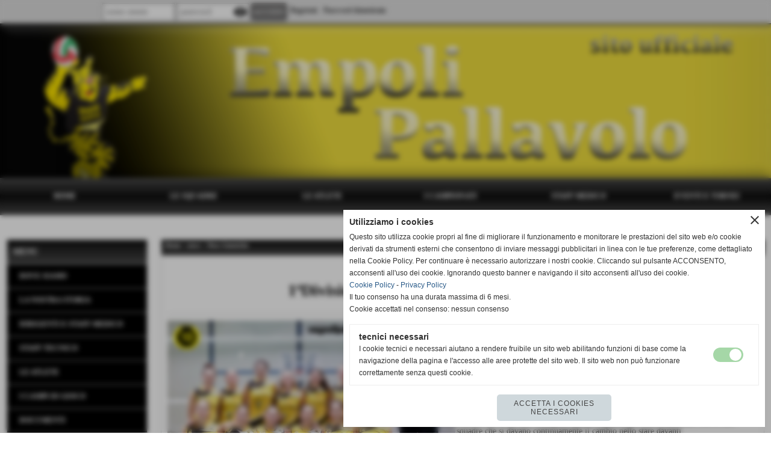

--- FILE ---
content_type: text/html; charset=UTF-8
request_url: https://www.empolipallavolo.it/1Divisione-sconfitta-con-fatica-dal-Firenze-Ovest.htm
body_size: 9383
content:
<!-- T. scheda: 0.002 -->
<!-- T. newsscheda: 0.028 -->
<!DOCTYPE html>
<html lang="it">
<head>
<title>1&ordf;Divisione sconfitta con fatica dal Firenze Ovest</title>
<meta charset="utf-8">
<meta name="description" content="FIRENZE OVEST - EMPOLI PALLAVOLO 3-123-25 25-14 25-20 25-21Ed &egrave; arrivata anche la prima sconfitta della stagione, non del tutto inattesa per la verit&agrave; perch&eacute; co">
<meta name="keywords" content="News Generiche">
<link rel="canonical" href="https://www.empolipallavolo.it/1Divisione-sconfitta-con-fatica-dal-Firenze-Ovest.htm"><meta http-equiv="Content-Security-Policy" content="upgrade-insecure-requests">
<meta property="og:author" content="www.empolipallavolo.it">
<meta property="og:publisher" content="www.sitoper.it">
<meta name="generator" content="www.sitoper.it">
<meta name="robots" content="max-snippet:-1,max-image-preview:standard,max-video-preview:30"><link rel="icon" href="https://www.empolipallavolo.it/foto/grandi/epico.ico" type="image/x-icon">
<link rel="shortcut icon" href="https://www.empolipallavolo.it/foto/grandi/epico.ico" type="image/x-icon">
			
<link rel="stylesheet preload" as="style" type="text/css" href="https://www.empolipallavolo.it/fonts/material-icons/material-icons.css">
<link rel="stylesheet preload" as="style" type="text/css" href="https://www.server173.h725.net/fonts/aguafina-script/aguafina-script.css">
<link rel="stylesheet preload" as="style" type="text/css" href="https://www.server173.h725.net/fonts/open-sans/open-sans.css">
<link rel="stylesheet preload" as="style" type="text/css" href="https://www.server173.h725.net/fonts/pontano-sans/pontano-sans.css">
<link rel="stylesheet preload" as="style" type="text/css" href="https://www.server173.h725.net/fonts/roboto/roboto.css">
<link rel="stylesheet preload" as="style" type="text/css" href="https://www.server173.h725.net/fonts/work-sans/work-sans.css">
	
<link href="https://www.empolipallavolo.it/css_personali/cachestile_ridotta1_larga1_1392.css" rel="stylesheet" type="text/css" media="all">
<meta name="format-detection" content="telephone=no">

		
<!-- mostra stile mobile su dispositivi mobile: NO -->
<style>
	@media all and (max-width: 799px) {
		* {
		 	max-width: 100%;		
		}
		
		body {
			background-attachment: scroll !important;
		}
	}
</style>


		
<style>

			
	/* sfondo singolo */
	@media all and (min-width: 800px) {
		body {
		    background-image: url("https://www.empolipallavolo.it/foto/grandi/tessuto015.jpg") !important;
		    background-attachment: fixed !important;
		    background-position: center center !important;
		    background-repeat: no-repeat !important;
		    background-size: cover !important;
		    background-color: transparent !important;
		}
	}
</style>
<script src="https://www.empolipallavolo.it/js/jquery.js"></script>
<script src="https://www.empolipallavolo.it/js/datatimepicker/jquery.ui.timepicker.js?v=0.3.2" defer></script>
<link href="https://www.empolipallavolo.it/js/datatimepicker/jquery.ui.timepicker.css?v=0.3.2" rel="stylesheet" type="text/css"/>
<script src="https://www.empolipallavolo.it/js/jquery.ui.core.js"></script>
<script src="https://www.empolipallavolo.it/js/datatimepicker/jquery.ui.datepicker.js" defer></script>
<script src="https://www.empolipallavolo.it/js/datatimepicker/jquery.ui.timepicker-it.js" defer></script>
<script src="https://www.empolipallavolo.it/js/datatimepicker/jquery.ui.datepicker-it.js" defer></script>
<link rel="stylesheet" href="https://www.empolipallavolo.it/js/jquery-ui.css">

<script src="https://www.empolipallavolo.it/js/libvarie.js?lu=23012026085221"></script>
<script src="https://www.empolipallavolo.it/js/cookie/cookie.php?lu=23012026085221" defer></script>
<script src="https://www.empolipallavolo.it/js/defer.php?lu=23012026085221" defer></script>
<script src="https://www.empolipallavolo.it/js/menu.php?lu=23012026085221" defer></script>
<script src="https://www.empolipallavolo.it/js/carrello.php?lu=23012026085221" defer></script>

<link rel="stylesheet preload" as="style" type="text/css" href="https://www.empolipallavolo.it/js/slideshow/slideshow_css.php?lu=23012026085221">
<script src="https://www.empolipallavolo.it/js/slideshow/slideshow_js.php?lu=23012026085221" defer></script>

<link rel="stylesheet preload" as="style" type="text/css" href="https://www.empolipallavolo.it/js/slideshow2.0/slideshow_css.php?lu=23012026085221">
<script src="https://www.empolipallavolo.it/js/slideshow2.0/slideshow_js.php?lu=23012026085221" defer></script>

<link rel="stylesheet preload" as="style" type="text/css" href="https://www.empolipallavolo.it/js/calendario/calendario.css?lu=23012026085221">
<script src="https://www.empolipallavolo.it/js/calendario/calendario.js?lu=23012026085221" defer></script>

<link rel="stylesheet preload" as="style" type="text/css" href="https://www.empolipallavolo.it/js/boxscorrimento/boxscorrimento_css.php">
<script src="https://www.empolipallavolo.it/js/boxscorrimento/boxscorrimento_js.php?lu=23012026085221" defer></script>

<link rel="stylesheet preload" as="style" type="text/css" href="https://www.empolipallavolo.it/lightbox/lightbox_css.php?lu=23012026085221">
<script src="https://www.empolipallavolo.it/lightbox/lightbox.js?lu=23012026085221" defer></script>

<script src="https://www.empolipallavolo.it/js/inviaamico/inviaamico.js?lu=23012026085221" defer></script>

<!--Per rendere il sistema dei video di sfondo funzionante anche su explorer NON ELIMINARE LACIARE COSI-->
<!--[if lt IE 9]>
<script>
document.createElement('video');
</script>
<![endif]-->


<!-- NON SONO UN MODELLO -->	<script>
		var $jQCheckCampoAggiuntivo = jQuery.noConflict();
		
		$jQCheckCampoAggiuntivo(document).ready(function (index){
			
			$jQCheckCampoAggiuntivo("form[id^='moduloOrdine']").submit(function(index) {
				
				var selettore=$jQCheckCampoAggiuntivo(this).attr('id');
				var array=selettore.split('moduloOrdine');
				var trovate2=true;
				var patternemail = new RegExp(/^(("[\w-+\s]+")|([\w-+]+(?:\.[\w-+]+)*)|("[\w-+\s]+")([\w-+]+(?:\.[\w-+]+)*))(@((?:[\w-+]+\.)*\w[\w-+]{0,66})\.([a-z]{2,6}(?:\.[a-z]{2})?)$)|(@\[?((25[0-5]\.|2[0-4][\d]\.|1[\d]{2}\.|[\d]{1,2}\.))((25[0-5]|2[0-4][\d]|1[\d]{2}|[\d]{1,2})\.){2}(25[0-5]|2[0-4][\d]|1[\d]{2}|[\d]{1,2})\]?$)/i);
				var patterndate = new RegExp(/(?:0[1-9]|[12][0-9]|3[01])\/(?:0[1-9]|1[0-2])\/(?:19|20\d{2})/);
				
				$jQCheckCampoAggiuntivo("#moduloOrdine"+array[1]+" div[id^='ordinedatoaggiuntivovis_']").each(function (index, value) { 
					
					if(
						(!$jQCheckCampoAggiuntivo(this).find('input').val() || $jQCheckCampoAggiuntivo(this).find('input').val()=='undefined') && 
						(!$jQCheckCampoAggiuntivo(this).find('select').val() || $jQCheckCampoAggiuntivo(this).find('select').val()=='undefined') && 
						(!$jQCheckCampoAggiuntivo(this).find('textarea').val() || $jQCheckCampoAggiuntivo(this).find('textarea').val()=='undefined')
					)
					{
						trovate2=false;
					}
					else
					{
						//controllo i dati inseriti se email o data
						if($jQCheckCampoAggiuntivo(this).find('input').attr("id"))
						{
							var tipocampo = $jQCheckCampoAggiuntivo(this).find('input').attr("id").split('_');
							if(tipocampo[0]=='campoemail') 
							{
								if(!patternemail.test( $jQCheckCampoAggiuntivo(this).find('input').val() ))
								{
									trovate2=false;
								}								
							}
							else if(tipocampo[0]=='campodata')
							{
								if(!patterndate.test( $jQCheckCampoAggiuntivo(this).find('input').val() ))
								{
									trovate2=false;
								}
							}
						}						
					}													
				});
				
				if(!trovate2)
					{
					$jQCheckCampoAggiuntivo("#moduloOrdine"+array[1]+" #avvisocampiaggiuntivicomprasubito"+array[1]).show();
					return false;
					}
				else
					{
					$jQCheckCampoAggiuntivo("#moduloOrdine"+array[1]+" #avvisocampiaggiuntivicomprasubito"+array[1]).hide();
					}
			});
		});
	</script>
	
		
	
<style>

</style>
<!-- foglio stampa -->
<link rel="stylesheet" href="https://www.empolipallavolo.it/css/stampa.css" media="print"> 

<!-- T. intestazionecss: 0.007 -->
	
<meta property="og:title" content="1&ordf;Divisione sconfitta con fatica dal Firenze Ovest" />
<meta property="og:type" content="article" />
<meta property="og:url" content="https://www.empolipallavolo.it/1Divisione-sconfitta-con-fatica-dal-Firenze-Ovest.htm" />
<meta property="og:description" content="FIRENZE OVEST - EMPOLI PALLAVOLO 3-123-25 25-14 25-20 25-21Ed &egrave; arrivata anche la prima sconfitta della stagione, non del tutto inattesa per la verit&agrave; perch&eacute; co" />
<!-- img meta: 1divisione-1.jpg --><!-- 3 -->
<meta property="og:image" content="https://www.empolipallavolo.it/foto/grandi/1divisione-1.jpg" />
<meta name="twitter:image" content="https://www.empolipallavolo.it/foto/grandi/1divisione-1.jpg" />
<meta name="twitter:image:alt" content="" />
<meta property="og:image:type" content="image/jpg" />
<meta property="og:image:width" content="1000" />
<meta property="og:image:height" content="750" />

<meta name="twitter:card" content="summary_large_image">
<meta name="twitter:creator" content="@empolipallavolo.it" />
<meta name="twitter:site" content="@empolipallavolo.it">
<meta name="twitter:title" content="1&ordf;Divisione sconfitta con fatica dal Firenze Ovest">
<meta name="twitter:description" content="FIRENZE OVEST - EMPOLI PALLAVOLO 3-123-25 25-14 25-20 25-21Ed &egrave; arrivata anche la prima sconfitta della stagione, non del tutto inattesa per la verit&agrave; perch&eacute; co">
<meta name="twitter:domain" content="www.empolipallavolo.it"></head>
<body id="news-scheda-2377" class="">
	<a href="#contenuto-main" class="skip-link">Salta al contenuto principale</a>
<!-- inizio oggetti liberi body --><!-- fine oggetti liberi body -->
	<div id="sfondo-sito">
		<div id="data-ora">25 Gennaio 2026</div>
		
	<div id="accessoriofisso01"></div><div id="accessoriofisso02"></div><div id="accessorio-iniziosito"></div>
<div class="box-barra-alta">
	<div class="box-barra-alta-contenuto">
		
	
		<div class="box-barra-alta-autenticazione">							
			<form name="modulo_autenticazione_alto" id="modulo_autenticazione_alto" action="autenticazione.php" method="post">				
				<div class="riga-autenticazione">					
					<label for="username_log" class="nascosto">nome utente</label>
					<input name="username_log" id="username_log" type="text" placeholder="nome utente" autocomplete="username">
				</div>
				<div class="riga-autenticazione" style="position: relative;">
					<label for="password_log" class="nascosto">password</label>
					<input name="password_log" id="password_log" type="password" placeholder="password" autocomplete="current-password"><span class="viewPassword notranslate">visibility</span>
				</div>
				<div class="riga-autenticazione-submit">
					<input name="submit" type="submit" value="accedi" class="bottone bottone-p bottone-submit">
				</div>
				<div class="riga-autenticazione-link">
					<div class="riga-autenticazione-link-registrati"><a href="registrazione.php" class="linkbianco" title="Registrati" rel="nofollow">Registrati</a></div>
						<div class="riga-autenticazione-link-recuperapassword"><a href="password_forgot.php" class="linkbianco" title="Password dimenticata" rel="nofollow">Password dimenticata</a></div>
					<div class="riga-autenticazione-link-clear"></div>
				</div>		
				<div class="riga-autenticazione-clear"></div>
			</form>
		</div>
		
		
		
		
		
		
	</div>	
</div>
	<header id="testa" role="banner">
	    <div id="testa-interna"><!-- inizio oggetti liberi testa -->
<!-- fine oggetti liberi testa --><!-- no cache -->
<div class="box-generico ridotto "  id="box63">    
    <div class="boxContenuto">
		<div class="tab01 tab-nudo"><div class="contenitore-tab02">
			<div class="tab02 tab-nudo"><div class="tab02-area-foto"><div class="immagine align-center"><img src="/foto/grandi/testata-sito-ep-2.jpg" sizes="(min-width: 1300px) 1300px, 100vw" srcset="/foto/grandi/testata-sito-ep-2.jpg 1300w" alt="" width="1300" height="260">
				<input name="w_immagine_box" id="w_immagine_box_spec_63_1" type="hidden" value="1300">
				<input name="h_immagine_box" id="h_immagine_box_spec_63_1" type="hidden" value="260">
				</div></div>
				</div></div>
		</div>  
    	</div>
</div><!-- T. box 63: 0.002 --><!-- no cache --><!-- menu: 1 | eredita: no | chi eredita:  | tipo: orizzontale -->
	<div id="ancora-menu-orizzontale1-60"></div>
	<nav class="menu-orizzontale" id="menu-orizzontale1-60" style="z-index: 99" data-tipoMenu="orizzontale">
		<div class="menu-orizzontale-riga">
			<ul><li class="menu-orizzontale-tasto">
	<a href="https://www.empolipallavolo.it/" title="HOME" data-urlPulsante="" data-moduloPulsante="homepage">HOME</a>
</li><li class="menu-orizzontale-tasto">
	<a href="le-squadre.htm" title="le squadre" data-urlPulsante="categorie.php?modulo_attuale=squadre" data-moduloPulsante="squadre">LE  SQUADRE</a>
</li><li class="menu-orizzontale-tasto">
	<a href="gli-atleti.htm" title="gli atleti" data-urlPulsante="categorie.php?modulo_attuale=atleti" data-moduloPulsante="atleti">LE ATLETE</a>
</li><li class="menu-orizzontale-tasto">
	<a href="i-campionati.htm" title="i campionati" data-urlPulsante="categorie.php?modulo_attuale=campionati_squadre" data-moduloPulsante="campionati_squadre">I CAMPIONATI</a>
</li><li class="menu-orizzontale-tasto">
	<a href="dirigenti-e-staff-medico.htm" title="DIRIGENTI E STAFF" data-urlPulsante="categorie.php?modulo_attuale=dirigenti" data-moduloPulsante="dirigenti">STAFF MEDICO</a>
</li><li class="menu-orizzontale-tasto">
	<a href="eventi.htm" title="eventi" data-urlPulsante="categorie.php?modulo_attuale=eventi" data-moduloPulsante="eventi">EVENTI E TORNEI</a>
</li>
				</ul>
			</div>
		</nav><!-- T. menu 60 parziale1: 0.000 | parziale2: 0.002 --><!-- T. menu 60: 0.002 -->		
	    <!-- CHIUSURA DI testa-interna -->
		</div>
	<!-- CHIUSURA DI testa -->
	</header>
	
	<div id="accessorio-iniziocontenuti"></div>		<div id="corpo-contenitore">
			<div id="corpo-contenuto-paginainterna">
				
				<div id="menu"><!-- no cache --><!-- menu: 3 | eredita: no | chi eredita:  | tipo: verticale -->
<nav id="menu-verticale-nav3-4" class="menu-verticale-box mv-scatola" data-tipoMenu="verticale">
	<div class="mv-testa">MENU</div>
	<div class="mv-corpo">
				<div class="mv-link01-corpo">
					<a href="dove-siamo.htm" title="dove siamo" data-urlPulsante="dove-siamo.htm" data-moduloPulsante="pagine_aggiuntive">DOVE SIAMO</a>
				</div>
				<div class="mv-link01-corpo">
					<a href="la-nostra-storia.htm" title="la nostra storia" data-urlPulsante="la-nostra-storia.htm" data-moduloPulsante="pagine_aggiuntive">LA NOSTRA STORIA</a>
				</div>
				<div class="mv-link01-corpo">
					<a href="dirigenti-e-staff-medico.htm" title="DIRIGENTI E STAFF" data-urlPulsante="categorie.php?modulo_attuale=dirigenti" data-moduloPulsante="dirigenti">DIRIGENTI E STAFF MEDICO</a>
				</div>
				<div class="mv-link01-corpo">
					<a href="staff-tecnico-1.htm" title="STAFF TECNICO" data-urlPulsante="categorie.php?modulo_attuale=staff_tecnico" data-moduloPulsante="staff_tecnico">STAFF TECNICO</a>
				</div>
				<div class="mv-link01-corpo">
					<a href="gli-atleti.htm" title="gli atleti" data-urlPulsante="categorie.php?modulo_attuale=atleti" data-moduloPulsante="atleti">LE ATLETE</a>
				</div>
				<div class="mv-link01-corpo">
					<a href="categorie.php?modulo_attuale=campi_di_gioco" title="I CAMPI DI GIOCO" data-urlPulsante="categorie.php?modulo_attuale=campi_di_gioco" data-moduloPulsante="campi_di_gioco">I CAMPI DI GIOCO</a>
				</div>
				<div class="mv-link01-corpo">
					<a href="documenti.htm" title="documenti" data-urlPulsante="categorie.php?modulo_attuale=documenti" data-moduloPulsante="documenti">DOCUMENTI</a>
				</div>
				<div class="mv-link01-corpo">
					<a href="le-interviste.htm" title="le interviste" data-urlPulsante="categorie.php?modulo_attuale=interviste" data-moduloPulsante="interviste">LE INTERVISTE</a>
				</div>
				<div class="mv-link01-corpo">
					<a href="categorie.php?modulo_attuale=area_video" title="AREA VIDEO" data-urlPulsante="categorie.php?modulo_attuale=area_video" data-moduloPulsante="area_video">AREA VIDEO</a>
				</div>
				<div class="mv-link01-corpo">
					<a href="LINK.htm" title="LINK UTILI" data-urlPulsante="categorie.php?modulo_attuale=links" data-moduloPulsante="links">LINK</a>
				</div>
				<div class="mv-link01-corpo">
					<a href="https://www.empolipallavolo.it/contatti.htm" title="contatti" data-urlPulsante="contatti.htm" data-moduloPulsante="">CONTATTI</a>
				</div>
				<div class="mv-link01-corpo">
					<a href="gestione/index.php" title="GESTIONE" data-urlPulsante="gestione/index.php" data-moduloPulsante="gestione">GESTIONE</a>
				</div>
	</div>
</nav><!-- T. menu 4 parziale1: 0.000 | parziale2: 0.003 --><!-- T. menu 4: 0.003 --><!-- no cache -->
<div class="box-sponsor ridotto "  id="box13">    
    <div class="boxContenuto">
		<div class="tab01">
			<!-- tab01 testa -->
			<header class="tab01-testa">
				<div class="titolo">
					SPONSOR
				</div>
			</header>
		
			<!-- tab01 corpo -->
			<div class="tab01-corpo">
		<div class="verticale"><div class="tab03-riga">
			<div class="tab03 tab-nudo"><div class="tab03-area-foto"><div class="immagine align-center"><span class="nascosto">[</span><a href="http://timenet.it/" title="TIMENET"><img src="/foto/grandi/timenet2.jpg" sizes="(min-width: 546px) 546px, 100vw" srcset="/foto/piccole/timenet2.jpg 140w, /foto/grandi/timenet2.jpg 546w" alt="" width="546" height="394"></a><span class="nascosto">]</span>
				<input name="w_immagine_box" id="w_immagine_box_spec_13_25" type="hidden" value="546">
				<input name="h_immagine_box" id="h_immagine_box_spec_13_25" type="hidden" value="394">
				</div></div>
				</div>
			<div class="tab03 tab-nudo"><div class="tab03-area-foto"><div class="immagine align-center"><span class="nascosto">[</span><a href="http://www.effemmefiniture.it" title="EFF&amp;EMME"><img src="/foto/grandi/effemme18.jpg" sizes="(min-width: 1000px) 1000px, 100vw" srcset="/foto/piccole/effemme18.jpg 140w, /foto/grandi/effemme18.jpg 1000w" alt="" width="1000" height="768"></a><span class="nascosto">]</span>
				<input name="w_immagine_box" id="w_immagine_box_spec_13_6" type="hidden" value="1000">
				<input name="h_immagine_box" id="h_immagine_box_spec_13_6" type="hidden" value="768">
				</div></div>
				</div>
				</div>
				<div class="tab03-riga">
			<div class="tab03 tab-nudo"><div class="tab03-area-foto"><div class="immagine align-center"><span class="nascosto">[</span><a href="http://www.toscodata.it" title="TOSCODATA"><img src="/foto/grandi/toscodata.jpg" sizes="(min-width: 600px) 600px, 100vw" srcset="/foto/piccole/toscodata.jpg 140w, /foto/grandi/toscodata.jpg 600w" alt="" width="600" height="357"></a><span class="nascosto">]</span>
				<input name="w_immagine_box" id="w_immagine_box_spec_13_11" type="hidden" value="600">
				<input name="h_immagine_box" id="h_immagine_box_spec_13_11" type="hidden" value="357">
				</div></div>
				</div>
			<div class="tab03 tab-nudo"><div class="tab03-area-foto"><div class="immagine align-center"><span class="nascosto">[</span><a href="http://www.scotti-toyota.it" title="SCOTTI 2.0 TOYOTA"><img src="/foto/grandi/scotti_toyota_vert_2.jpg" sizes="(min-width: 1000px) 1000px, 100vw" srcset="/foto/piccole/scotti_toyota_vert_2.jpg 140w, /foto/grandi/scotti_toyota_vert_2.jpg 1000w" alt="" width="1000" height="690"></a><span class="nascosto">]</span>
				<input name="w_immagine_box" id="w_immagine_box_spec_13_26" type="hidden" value="1000">
				<input name="h_immagine_box" id="h_immagine_box_spec_13_26" type="hidden" value="690">
				</div></div>
				</div>
				</div>
				<div class="tab03-riga">
			<div class="tab03 tab-nudo"><div class="tab03-area-foto"><div class="immagine align-center"><span class="nascosto">[</span><a href="http://www.livith.it" title="LIVITH"><img src="/foto/grandi/logolivith.jpg" sizes="(min-width: 1000px) 1000px, 100vw" srcset="/foto/piccole/logolivith.jpg 140w, /foto/grandi/logolivith.jpg 1000w" alt="" width="1000" height="536"></a><span class="nascosto">]</span>
				<input name="w_immagine_box" id="w_immagine_box_spec_13_28" type="hidden" value="1000">
				<input name="h_immagine_box" id="h_immagine_box_spec_13_28" type="hidden" value="536">
				</div></div>
				</div>
			<div class="tab03 tab-nudo"><div class="tab03-area-foto"><div class="immagine align-center"><span class="nascosto">[</span><a href="http://www.zhero.it" title="ZHERO"><img src="/foto/grandi/logozhero.jpg" sizes="(min-width: 1000px) 1000px, 100vw" srcset="/foto/piccole/logozhero.jpg 140w, /foto/grandi/logozhero.jpg 1000w" alt="" width="1000" height="434"></a><span class="nascosto">]</span>
				<input name="w_immagine_box" id="w_immagine_box_spec_13_32" type="hidden" value="1000">
				<input name="h_immagine_box" id="h_immagine_box_spec_13_32" type="hidden" value="434">
				</div></div>
				</div>
				</div>
				
		</div>	
			</div>
			
		<!-- tab01 piede -->
		<footer class="tab01-piede">
			<div class="continua">
				<span class="nascosto">[</span>
					<a href="gli-sponsor.htm" title="elenco completo">elenco completo</a>					
				<span class="nascosto">]</span>
			</div>
		</footer>
		</div>  
    	</div>
</div><!-- T. box 13: 0.009 --><!-- no cache -->
<div class="box-links ridotto "  id="box22">    
    <div class="boxContenuto">
		<div class="tab01">
			<!-- tab01 testa -->
			<header class="tab01-testa">
				<div class="titolo">
					i links
				</div>
			</header>
		
			<!-- tab01 corpo -->
			<div class="tab01-corpo"><div class="contenitore-tab02">
			<div class="tab02 tab-nudo"><div class="tab02-area-testo"><div class="home-links-nofoto"><span class="nascosto">[</span><a href="http://www.fipavfirenze.com/it/home/" title="collegamento al link  http://www.fipavfirenze.com/it/home/">Fipav Firenze</a><span class="nascosto">]</span></div></div>
				</div></div><div class="contenitore-tab02">
			<div class="tab02 tab-nudo"><div class="tab02-area-testo"><div class="home-links-nofoto"><span class="nascosto">[</span><a href="http://portal.federvolley.it/portal/page?_pageid=207,4671941&_dad=portal&_schema=PORTAL" title="collegamento al link  http://portal.federvolley.it/portal/page?_pageid=207,4671941&_dad=portal&_schema=PORTAL">Fipav Toscana</a><span class="nascosto">]</span></div></div>
				</div></div><div class="contenitore-tab02">
			<div class="tab02 tab-nudo"><div class="tab02-area-testo"><div class="home-links-nofoto"><span class="nascosto">[</span><a href="http://www.federvolley.it/" title="collegamento al link  http://www.federvolley.it/">Fipav Nazionale</a><span class="nascosto">]</span></div></div>
				</div></div><div class="contenitore-tab02">
			<div class="tab02 tab-nudo"><div class="tab02-area-testo"><div class="home-links-nofoto"><span class="nascosto">[</span><a href="http://www.volleytoscano.it/" title="collegamento al link  http://www.volleytoscano.it/">VolleyToscano</a><span class="nascosto">]</span></div></div>
				</div></div><div class="contenitore-tab02">
			<div class="tab02 tab-nudo"><div class="tab02-area-testo"><div class="home-links-nofoto"><span class="nascosto">[</span><a href="http://www.fivb.org/" title="collegamento al link  http://www.fivb.org/">Federazione Internazionale Pallavolo</a><span class="nascosto">]</span></div></div>
				</div></div><div class="contenitore-tab02">
			<div class="tab02 tab-nudo"><div class="tab02-area-testo"><div class="home-links-nofoto"><span class="nascosto">[</span><a href="http://www.volleytoscana.it/" title="collegamento al link  http://www.volleytoscana.it/">Volley Toscana</a><span class="nascosto">]</span></div></div>
				</div></div>	
			</div>
			
		<!-- tab01 piede -->
		<footer class="tab01-piede">
			<div class="continua">
				<span class="nascosto">[</span>
					<a href="LINK.htm" title="elenco completo">elenco completo</a>					
				<span class="nascosto">]</span>
			</div>
		</footer>
		</div>  
    	</div>
</div><!-- T. box 22: 0.007 --></div>				<div id="contenuti" class="news-scheda scheda">
				
				<main class="pag00" id="contenuto-main" role="main">
										<div class="pag00-testa">
								<div class="sottotitolo"><span class="nascosto">percorso: </span><a href="https://www.empolipallavolo.it/" title="torna a Home">Home</a> &gt; <a href="news.htm" title="torna a news">news</a> &gt; <a href="categorie.php?categoria=1" title="torna a News Generiche">News Generiche</a></div>					</div> 
											<div class="pag00-corpo">
																
								<!-- pag01 - contenuti -->
								<article class="pag01">
									
								<header class="pag01-testa"><div class="titolo"><h1><font face="Pontano Sans"><strong><span style="font-size: 28px;">1&ordf;Divisione sconfitta con fatica dal Firenze Ovest</span></strong></font></h1></div><div class="sottotitolo"><span class="sottotitolo-data">05-11-2017 19:17</span><span class="sottotitolo-categorie"> - <span class="categorianome"><a href="categorie.php?categoria=1" title="News Generiche">News Generiche</a></span></span></div>
								</header>									<div class="pag01-corpo">
											<div class="float-left struttura-immagine-sx" ><div class="galleria-foto">
<div class="lb-galleriafotografica">    
 
        <label for="imagefotogallery2377-1" title="zoom">
            <img src="foto/grandi/1divisione-1.jpg" width="" height="" alt="" class="fotodazoomare" title="">
			<input type="hidden" id="datifotogallery2377-1" data-pathfoto="foto/grandi/1divisione-1.jpg" data-didascalia="" data-srcset="" data-sizes="" data-width="" data-height="" data-alt="" data-title="">
        </label>
			<input type="hidden" id="lb-maxelementfotogallery2377" data-maxelement="1">
	        <div class="lb-overlay" id="overlayimagefotogallery2377">	
	            <label for="lb-closefotogallery2377">
	                <span class="lb-close">X CLOSE</span>					
					<span class="lb-contenitoreimmagine">					
	    	     		<img src="" srcset="" sizes="" width="" height="" alt="" title="" />
	    				 
	                    <label for="imagefotogallery2377" title="<< precedente" class="lb-thumbimg">
	                        <span class="lb-prev"><span class="material-icons notranslate">keyboard_arrow_left</span></span>
	                    </label> 
	                    <label for="imagefotogallery2377" title="successivo >>" class="lb-thumbimg">
	                        <span class="lb-next"><span class="material-icons notranslate">keyboard_arrow_right</span></span>
	                    </label>	
					</span>    				
					<span class="lb-didascalia"></span>				
	            </label>            
	        </div>    
<input type="radio" name="lb-galleryfotogallery2377" id="lb-closefotogallery2377">
</div>  
</div></div><div class="span-classe-testo testo"><font face="Pontano Sans"><span style="font-size: 14px;"><strong>FIRENZE OVEST - EMPOLI PALLAVOLO 3-1<BR>23-25 25-14 25-20 25-21</strong><BR><BR>Ed &egrave; arrivata anche la <strong>prima sconfitta</strong> della stagione, non del tutto inattesa per la verit&agrave; perch&eacute; conoscevamo bene il valore del <strong>Firenze Ovest</strong>, una delle squadre candidate ad arrivare nei primissimi posti del girone.<BR>Non &egrave; per&ograve; certamente stata una resa incondizionata, le ragazze di <strong>mister Dani</strong> hanno sempre mandato il motore della squadra al massimo dei giri (a parte un passaggio a vuoto nel secondo set) anche se questo non &egrave; stato sufficiente per tornare a casa con un risultato positivo.<BR>Il primo set ci ha visto battagliare<strong> punto a punto</strong> per tutto il parziale, con le due squadre che si davano continuamente il cambio nello stare davanti. <BR>Abbiamo vinto per <strong>25-23</strong> ma il set &egrave; sempre stato in bilico, nessuna delle due squadre ha mai dato l&acute;impressione di avere in mano il pallino del gioco.<BR>Altra musica nel secondo set, le azzure del <strong>Firenze Ovest</strong> sono scese in campo ancora pi&ugrave; determinate, e dopo una nostra flebile resistenza nei primi punti del parziale hanno tracimato lasciandoci a soli <strong>14</strong> punti.<BR>Il<strong> terzo set</strong> a questo punto assumeva importanza fondamentale, e inizialmente le cose si mettevano bene perch&egrave; siamo riuscite a prendere subito il largo, quando a met&agrave; set il coach avversario ha chiamato il secondo time-out eravamo in vantaggio <strong>16-11</strong>. <BR>A questo punto purtroppo qualcosa cambiava, qualche errore di troppo in attacco, qualche palla difesa con minore intensit&agrave; e le fiorentine prima ci appaiavano sul <strong>17-17</strong> e poi ci superavano di slancio chiudendo il set<strong> 25-20 </strong>a loro favore.<BR>Era probabile a questo punto un nostro tracollo psicologico ma cos&igrave; non &egrave; stato, poich&eacute; il <strong>quarto set</strong> ci ha visto lottare a lungo alla pari con le azzurre. <BR>Un paio di episodi sfortunati nei momenti clou e, riconosciamolo, la bravura delle avversarie hanno per&ograve; fatto s&igrave; che le medesime si aggiudicassero il set<strong> 25-21</strong>, e di conseguenza l&acute;incontro.<BR>Torniamo dunque da Brozzi <strong>sconfitte ma non abbattute</strong>, perch&eacute; sappiamo che anche le squadre pi&ugrave; forti del girone potranno s&igrave; prendersi i tre punti ma non sar&agrave; per loro una passeggiata.<BR>Note di merito ancora una volta a<strong> ricezione</strong> e soprattutto <strong>difesa</strong>, le ragazze stanno veramente entrando nell&acute;ottica di difendere ogni pallone come se fosse l&acute;ultimo. Qualche passaggio a vuoto in attacco, in specie dal centro, ma comunque anche in questo fondamentale il bilancio non &egrave; negativo.<BR>Ci aspetta una settimana di duro lavoro in palestra per affinare alcuni meccanismi ancora non perfettamente a punto e per preparare al meglio la prossima<strong> gara casalinga</strong> di sabato 11 con il <strong>Punto Sport</strong>.<BR><BR><strong>TABELLINO:</strong><BR>Vannini (<strong>18</strong>), Bandini (<strong>5</strong>), Scardigli (<strong>L1</strong>), Cei (<strong>1</strong>), Ciampi (<strong>9</strong>), Schettino (<strong>3</strong>), Bargagli (<strong>5</strong>), Buggiani (<strong>3</strong>), Tagliavia (<strong>1</strong>), Mengoni (<strong>6</strong>), Rosselli (<strong>0</strong>)<BR>N.E. Ammannati (<strong>L2</strong>)</span></font><BR><BR>Fonte: <strong>av</strong></div><div class="clear-left"></div><div class="link-accessori"><span class="nascosto">[</span><a href="news_scheda_stampa.php?idnews=2377" title="stampa" rel="nofollow"><img src="/img/share-stampante.png" alt="icona per stampare"></a><span class="nascosto">]</span> 
<span class="nascosto">[</span><span title="condividi su Facebook" onclick="shareFacebook('https://www.empolipallavolo.it/1Divisione-sconfitta-con-fatica-dal-Firenze-Ovest.htm','1%C2%AADivisione+sconfitta+con+fatica+dal+Firenze+Ovest');" style="cursor: pointer;"><img src="/img/share-facebook.png" alt="icona di Facebook"></span><span class="nascosto">]</span> 
<span class="nascosto">[</span><span title="condividi su Twitter" onclick="shareTwitter('https://www.empolipallavolo.it/1Divisione-sconfitta-con-fatica-dal-Firenze-Ovest.htm','1%C2%AADivisione+sconfitta+con+fatica+dal+Firenze+Ovest');" style="cursor: pointer;"><img src="/img/share-x.png" alt="icona di Twitter"></span><span class="nascosto">]</span> </div>									</div> 	
																	</article>
								<!-- FINE pag01 - contenuti -->								
								<div class="box-paginazione">
												<div class="float-left" style="width: 33%"><a href="II-divisione-sconfitta-dal-Santa-Maria-a-Pignone.htm" title="scheda precedente: II divisione sconfitta dal Santa Maria a Pignone">&lt;&lt; precedente</a></div>
										  <div class="float-left visibilita-solo-pc align-center" style="width: 33%">&nbsp;
										  </div>
										  <div class="float-right align-right" style="width: 33%"><a href="AL-VIA-ANCHE-IL-CAMPIONATO-S3-GREEN-3VS3.htm" title="scheda successiva: AL VIA ANCHE IL CAMPIONATO S3 GREEN 3VS3">successivo >></a></div><div class="clear-left clear-right"></div></div>					</div>					
				    				</main>	
		    <!-- FINE ZONA DEI CONTENUTI -->
		    </div>
		        
			<div class="cancellatore-corpo"></div>
		</div>
	</div>
	<hr>
	<div id="accessorio-finecontenuti"></div>
<!-- T. schedatemplate: 0.039 -->
<footer id="piede-contenitore" role="contentinfo">
	<!-- inizio oggetti liberi piede -->
<!-- fine oggetti liberi piede -->	
	<div id="piede-contenuto">		
		<!-- no cache -->
<div class="box-dati-azienda largo "  id="box34">    
    <div class="boxContenuto">
		<div class="tab01 tab-nudo">
				<div class="tab02 tab-nudo">
					<div class="tab02-corpo">
						
			<div class="descrizione">
				<div style="color: #FFFFFF;"><div style="font-size: 9px;">empoli pallavolo<BR>via olimpiadi - Empoli (Firenze)<BR>P.I. 01234567890 <BR> <a href="mailto:empolipallavolo@gmail.com " title="empolipallavolo@gmail.com ">empolipallavolo@gmail.com </a> <a href="mailto:volleybee@gmail.com" title="volleybee@gmail.com">volleybee@gmail.com</a></div></div>
			</div>
					</div>
				</div>
		</div>  
    	</div>
</div><!-- T. box 34: 0.001 -->		
	</div>
</footer>
		<!-- T. piede: 0.001 -->

<div id="firma" role="region" aria-label="Crediti del sito">
	<a href="https://www.sitoper.it" title="Creazione siti web">Realizzazione siti web www.sitoper.it</a>
</div><div id="windows_confirm_delete">
    <div id="windows_confirm_delete_label"></div>    
    <div id="windows_confirm_delete_button"></div>
</div>
<button type="button" id="tornasu" class="tornasu" aria-label="Torna all'inizio">
  <img src="/img/torna-su.png" alt="" aria-hidden="true" role="presentation">
</button>
	<aside id="risoluzioneschermo" style="display: none;">
	<span id="risoluzionedimensione"> × </span><span id="detectmobile">no</span><span id="stilemobileattivo">mobileno</span> - DetectMobile: no (stile mobile: mobileno && session windowwidth: )</aside>
<aside id="linguabrowsersitoweb" style="display: none;">
	<div id="linguabrowser"></div>
	<div id="linguasitoweb"></div>
</aside>
	<!--
-->
<div id="area-cookie2021-promemoria" title="Apri impostazioni cookies" role="button" tabindex="0" aria-haspopup="dialog" aria-controls="area-cookie2021" aria-label="Apri impostazioni cookies"><span class="material-icons notranslate" aria-hidden="true">cookie</span></div>
<div id="area-cookie2021-sfondo" style="display: none;" aria-hidden="true"></div>
<div id="area-cookie2021" style="display: none;" role="dialog" aria-modal="true" aria-labelledby="cookie2021-title" aria-describedby="cookie2021-desc">
	<span id="area-cookie2021-chiudi" class="material-icons notranslate" title="Chiudi il banner e accetta i cookies necessari" role="button" tabindex="0" aria-label="Chiudi il banner e accetta i cookies necessari">close</span>
	<div class="area-cookie2021-contenuto">	
		<div class="area-cookie2021-contenuto-titolo" id="cookie2021-title">Utilizziamo i cookies</div>		
		<div class="area-cookie2021-contenuto-info" id="cookie2021-desc">
			<div>Questo sito utilizza cookie propri al fine di migliorare il funzionamento e monitorare le prestazioni del sito web e/o cookie derivati da strumenti esterni che consentono di inviare messaggi pubblicitari in linea con le tue preferenze, come dettagliato nella Cookie Policy. Per continuare è necessario autorizzare i nostri cookie. Cliccando sul pulsante ACCONSENTO, acconsenti all&apos;uso dei cookie. Ignorando questo banner e navigando il sito acconsenti all&apos;uso dei cookie.</div>
			<div><a href="Informativa-sui-cookies.htm" title="Cookie Policy" rel="nofollow">Cookie Policy</a> - <a href="1.htm" title="Privacy Policy" rel="nofollow">Privacy Policy</a></div>
			<div id="statoconsensocookiebanner">Il tuo consenso ha una durata massima di 6 mesi.<BR>Cookie accettati nel consenso: nessun consenso<BR></div>
		</div>		
		<div class="area-cookie2021-contenuto-dettagli">
			<div class="area-cookie2021-contenuto-dettagli-cookie" style="display: block;">					
				<div class="area-cookie2021-contenuto-dettagli-cookie-blocco">
					<div class="area-cookie2021-contenuto-dettagli-cookie-blocco-info">
						<div class="area-cookie2021-contenuto-dettagli-cookie-blocco-nome" id="nome_necessary">
							tecnici necessari
						</div>
						<div class="area-cookie2021-contenuto-dettagli-cookie-blocco-descrizione" id="desc_necessary">
							I cookie tecnici e necessari aiutano a rendere fruibile un sito web abilitando funzioni di base come la navigazione della pagina e l'accesso alle aree protette del sito web. Il sito web non può funzionare correttamente senza questi cookie.
						</div>
					</div>
					<div class="area-cookie2021-contenuto-dettagli-cookie-blocco-consenso" aria-disabled="true" role="presentation" aria-hidden="true">
						<input type="checkbox" id="label_consensocookienecessary" aria-describedby="nome_necessary desc_necessary" aria-label="tecnici necessari (non modificabile)" disabled checked>
						<label for="label_consensocookienecessary" class="interruttore sbiadito" title="tecnici necessari">
							<span class="nascosto">tecnici necessari (non modificabile)</span>
							<span class="interruttoreslider round disabilitato" aria-hidden="true"></span>
						</label>						
					</div>
				</div>	
			</div>		
		</div>		
		<div class="area-cookie2021-contenuto-pulsanti">
			<div id="area-cookie2021-necessari" class="bottone bottone-p bottone-cookie2021" title="Accetta i cookies necessari" role="button" tabindex="0" aria-label="Accetta i cookies necessari">Accetta i cookies necessari</div>
		</div>
	</div>	
</div></div>
<div id="accessorio-finepiede"></div>
<!-- 51t0p3r-51am0-1-p1u-b3ll1 | /1Divisione-sconfitta-con-fatica-dal-Firenze-Ovest.htm | /scheda.php?par=1Divisione-sconfitta-con-fatica-dal-Firenze-Ovest | news_scheda.php?idnews=2377 | 81.4.100.247 | OK-TESTONE | 0.073 | PHP 7.2.24 -->
	<input type="hidden" id="requestUriDoveSono" name="requestUriDoveSono" value="1Divisione-sconfitta-con-fatica-dal-Firenze-Ovest.htm">
	<input type="hidden" id="phpSelfDoveSono" name="phpSelfDoveSono" value="scheda.php">
	<input type="hidden" id="phpSelfDoveSono2" name="phpSelfDoveSono2" value="news_scheda.php">
	<input type="hidden" id="queryStringDoveSono" name="queryStringDoveSono" value="par=1Divisione-sconfitta-con-fatica-dal-Firenze-Ovest">
	<input type="hidden" id="queryStringDoveSono2" name="queryStringDoveSono2" value="idnews=2377">
	<input type="hidden" id="moduloDoveSono" name="moduloDoveSono" value="news">
	<input type="hidden" id="array_menu_dedicato_dipendedasezione" name="array_menu_dedicato_dipendedasezione" value=""></body>
</html>
<!--FINEA-->
<!--FINEB-->